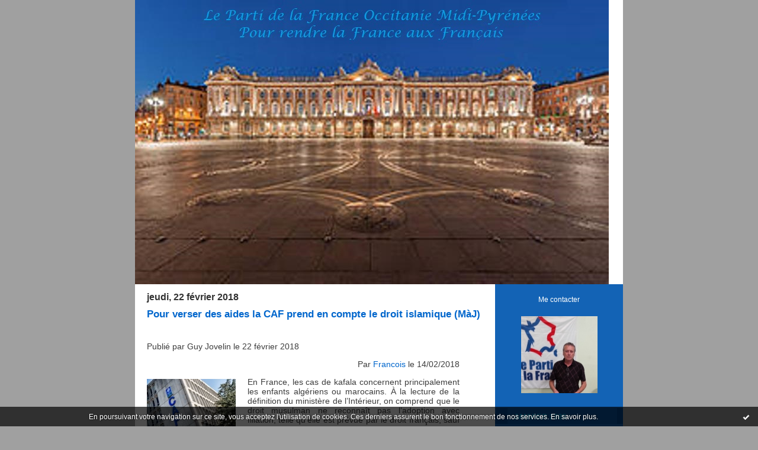

--- FILE ---
content_type: text/html; charset=UTF-8
request_url: http://pdf31.hautetfort.com/tag/droit+islamique
body_size: 8021
content:
<!DOCTYPE html PUBLIC "-//W3C//DTD XHTML 1.0 Transitional//EN" "http://www.w3.org/TR/xhtml1/DTD/xhtml1-transitional.dtd">
<html xmlns="http://www.w3.org/1999/xhtml" xml:lang="fr" lang="fr">
<head>
<link rel="canonical" href="http://pdf31.hautetfort.com/tag/droit+islamique" />
<link rel="icon" href="https://static.hautetfort.com/backend/graphics/favicon.ico" type="image/x-icon" />
<title>droit islamique : Le Parti de la France Midi-Pyrénées &quot;Pour rendre la France aux Français&quot;</title>
<meta name="description" content="" />
<meta name="keywords" content="pdf" />
<meta http-equiv="Content-Type" content="text/html; charset=utf-8" />
<meta name="publisher" content="http://www.blogspirit.com/" />
<meta name="generator" content="http://www.blogspirit.com/" />
<meta name="robots" content="index,follow" />
<link rel="stylesheet" href="https://static.hautetfort.com/backend/skins/set28/0066cc/style-cs.css" type="text/css" />
<link rel="stylesheet" href="http://pdf31.hautetfort.com/style.css?1744190801" type="text/css" />
<link rel="alternate" type="application/atom+xml" title="Atom" href="http://pdf31.hautetfort.com/atom.xml" />
<link rel="alternate" type="application/rss+xml" title="RSS" href="http://pdf31.hautetfort.com/index.rss" />
<link rel="start" href="http://pdf31.hautetfort.com/" title="Home" />
<script type="text/javascript">

function popupCenter(url,width,height,xtr) {
    var top=(screen.height-height)/2;
    var left=(screen.width-width)/2;
    window.open(url,"",xtr+",top="+top+",left="+left+",width="+width+",height="+height);
}

</script>
<style type="text/css">
body {
margin-bottom: 0px;
}
#toppub { display: block; width: 555px; height: 140px; margin: 0 auto;}
.content a img {border:0px;}
#footer {
text-align: center;
font-size: 65%;
width: auto;
margin: 2em auto 0px auto;
color: #000;
line-height: 210%;
display: block;
padding: 15px 15px 35px ;
background: #fff url("http://static.hautetfort.com/backend/images/hetf-background.png") no-repeat 45% 10%;
border-top: 3px solid #D20000;
}
#footer a {
color: #000;
text-decoration: underline;
background-color: transparent;
display: inline;
}
#footer a:hover {
color: #000;
text-decoration: underline;
background-color: transparent;
display: inline;
}
#sponsored-links {
display: block;
margin: 0;
padding: 0;
border: 0;
background: transparent;
margin-bottom: -5px;
}
</style>
</head>
<body>
<div data-cookie="off"><p data-close><a href="#" title="J'ai lu ce message"><span class="ui-icon ui-icon-check">Ok</span></a></p><p data-text>En poursuivant votre navigation sur ce site, vous acceptez l'utilisation de cookies. Ces derniers assurent le bon fonctionnement de nos services. <a href="https://www.hautetfort.com/cookies.html" title="En savoir plus sur les cookies" target="_blank">En savoir plus</a>.</p></div><style>[data-cookie]{display:none;position:fixed;backface-visibility:hidden;bottom:0;left:0;width:100%;background:black;background:url([data-uri]);color:white;padding:.5em 0;text-align:center;z-index:9999;}
[data-cookie~="on"]{display:block;}
[data-cookie] p{color:white;font-size:12px;margin:0;padding:0 .5em;line-height:1.3em;text-shadow:1px 0 3px rgba(0,0,0,1);}
[data-cookie] a{color:white;}
[data-cookie] [data-text]{margin:1px auto 0;text-align:left;max-width:980px;}
[data-cookie] [data-close]{float:right;margin:0 .5em;}
[data-cookie] .ui-icon{background-image: url(//download.jqueryui.com/themeroller/images/ui-icons_ffffff_256x240.png);}
.ui-icon-check {background-position: -64px -144px;}
.ui-icon {height: 16px;width: 16px;}
.ui-icon {background-repeat: no-repeat;display: block;overflow: hidden;text-indent: -99999px;}
@media print {[data-cookie]{display:none;}}
</style>
<div id="container">
<div class="container-decorator1">
<div class="container-decorator2">
<div id="banner-img">
<div class="banner-img-decorator1">
<div class="banner-img-decorator2">
<div class="img-link">
<a href="http://pdf31.hautetfort.com/"></a>
</div>
</div>
</div>
</div>
<div id="banner">
<div class="banner-decorator1">
<div class="banner-decorator2">
<h1><a href="http://pdf31.hautetfort.com/">Le Parti de la France Midi-Pyrénées &quot;Pour rendre la France aux Français&quot;</a></h1>
<h2>&nbsp;</h2>
</div>
</div>
</div>
<div id="left">
<div class="left-decorator1">
<div class="left-decorator2">
<div class="sidebar"></div>
</div>
</div>
</div>
<div id="right">
<div class="right-decorator1">
<div class="right-decorator2">
<div class="sidebar"><div id="box-contactme" class="boxtitleless-decorator1"> <div class="boxtitleless-decorator2"><div class="boxtitleless-decorator3"> <div class="link-note"><a href="http://pdf31.hautetfort.com/apps/contact/index.php">Me contacter</a></div> </div></div> </div><!--boxsep-->
<!--boxsep-->
<div id="box-yourphoto" class="boxtitleless-decorator1"><div class="boxtitleless-decorator2"><div class="boxtitleless-decorator3"> <div class="link-note"> <div id="my-photo"> <img src="http://pdf31.hautetfort.com/media/01/02/3352525344.jpg" width="129" height="130" alt="Photo" /> </div></div> </div></div></div><!--boxsep-->
<div id="box-calendar" class="box-decorator1"><div class="box-decorator2"><div class="box-decorator3">
<div class="decorator1"><div class="decorator2"><h2>Janvier&nbsp;2026</h2></div></div>
<div class="boxcontent-decorator1"><div class="boxcontent-decorator2"><div class="boxcontent-decorator3">
<div class="calendar-box">
<table class="calendar" border="0" cellpadding="1" cellspacing="1">
<tr>
<th class="day-of-week">D</th>
<th class="day-of-week">L</th>
<th class="day-of-week">M</th>
<th class="day-of-week">M</th>
<th class="day-of-week">J</th>
<th class="day-of-week">V</th>
<th class="day-of-week">S</th>
</tr>
<tr valign="top">
<td class="day even"></td>
<td class="day odd"></td>
<td class="day even"></td>
<td class="day odd"></td>
<td class="day even"> 1</td>
<td class="day odd"> 2</td>
<td class="day even"> 3</td>
</tr>
<tr valign="top">
<td class="day odd"> 4</td>
<td class="day even"> 5</td>
<td class="day odd"> 6</td>
<td class="day even"> 7</td>
<td class="day odd"> 8</td>
<td class="day even"> 9</td>
<td class="day odd">10</td>
</tr>
<tr valign="top">
<td class="day even">11</td>
<td class="day odd">12</td>
<td class="day even">13</td>
<td class="day odd">14</td>
<td class="day even">15</td>
<td class="day odd">16</td>
<td class="day even">17</td>
</tr>
<tr valign="top">
<td class="day odd">18</td>
<td class="day even">19</td>
<td class="day odd">20</td>
<td class="day even today">21</td>
<td class="day odd">22</td>
<td class="day even">23</td>
<td class="day odd">24</td>
</tr>
<tr valign="top">
<td class="day even">25</td>
<td class="day odd">26</td>
<td class="day even">27</td>
<td class="day odd">28</td>
<td class="day even">29</td>
<td class="day odd">30</td>
<td class="day even">31</td>
</tr>
</table>
</div>
</div></div></div>
</div></div></div><!--boxsep-->
<div id="box-archives" class="box-decorator1"><div class="box-decorator2"><div class="box-decorator3"> <div class="decorator1"><div class="decorator2"><h2>Archives</h2></div></div> <div class="boxcontent-decorator1"><div class="boxcontent-decorator2"><div class="boxcontent-decorator3"> <ul><li><a href="http://pdf31.hautetfort.com/archive/2019/04/index.html">2019-04</a></li>  <li><a href="http://pdf31.hautetfort.com/archive/2019/02/index.html">2019-02</a></li>  <li><a href="http://pdf31.hautetfort.com/archive/2019/01/index.html">2019-01</a></li>  <li><a href="http://pdf31.hautetfort.com/archive/2018/12/index.html">2018-12</a></li>  <li><a href="http://pdf31.hautetfort.com/archive/2018/11/index.html">2018-11</a></li>  <li><a href="http://pdf31.hautetfort.com/archive/2018/10/index.html">2018-10</a></li>  <li><a href="http://pdf31.hautetfort.com/archive/2018/09/index.html">2018-09</a></li>  <li><a href="http://pdf31.hautetfort.com/archive/2018/08/index.html">2018-08</a></li>  <li><a href="http://pdf31.hautetfort.com/archive/2018/07/index.html">2018-07</a></li>  <li><a href="http://pdf31.hautetfort.com/archive/2018/06/index.html">2018-06</a></li> <li><a href="http://pdf31.hautetfort.com/archives/">Toutes les archives</a></li></ul> </div></div></div> </div></div></div><!--boxsep-->
<div id="box-recentcomments" class="box-decorator1"><div class="box-decorator2"><div class="box-decorator3"> <div class="decorator1"><div class="decorator2"><h2>Commentaires récents</h2></div></div> <div class="boxcontent-decorator1"><div class="boxcontent-decorator2"><div class="boxcontent-decorator3"> <ul> <li><a href="http://pdf31.hautetfort.com/archive/2018/12/18/poutine-declare-la-guerre-au-rap-il-corrompt-la-societe-6113806.html#c8828434">Rollet</a> sur <a href="http://pdf31.hautetfort.com/archive/2018/12/18/poutine-declare-la-guerre-au-rap-il-corrompt-la-societe-6113806.html">Poutine déclare la guerre au rap : « il...</a></li>    <li><a href="http://pdf31.hautetfort.com/archive/2018/12/18/poutine-declare-la-guerre-au-rap-il-corrompt-la-societe-6113806.html#c8828433">Rollet</a> sur <a href="http://pdf31.hautetfort.com/archive/2018/12/18/poutine-declare-la-guerre-au-rap-il-corrompt-la-societe-6113806.html">Poutine déclare la guerre au rap : « il...</a></li>    <li><a href="http://pdf31.hautetfort.com/archive/2018/12/04/le-pacte-de-marrakech-que-signera-macron-prevoit-de-couper-t-6110288.html#c8825734">recht</a> sur <a href="http://pdf31.hautetfort.com/archive/2018/12/04/le-pacte-de-marrakech-que-signera-macron-prevoit-de-couper-t-6110288.html">Le pacte de Marrakech que signera Macron...</a></li>    <li><a href="http://pdf31.hautetfort.com/archive/2018/12/03/paris-la-police-anti-emeute-evoque-la-possibilite-d-avoir-a-6110178.html#c8825722">leblanc</a> sur <a href="http://pdf31.hautetfort.com/archive/2018/12/03/paris-la-police-anti-emeute-evoque-la-possibilite-d-avoir-a-6110178.html">Paris : La police anti-émeute évoque la...</a></li>    <li><a href="http://pdf31.hautetfort.com/archive/2018/12/01/landes-les-18-migrants-assignes-a-residence-se-sont-evanouis-6109534.html#c8825196">Manuvet</a> sur <a href="http://pdf31.hautetfort.com/archive/2018/12/01/landes-les-18-migrants-assignes-a-residence-se-sont-evanouis-6109534.html">Landes : les 18 migrants assignés à résidence...</a></li>    <li><a href="http://pdf31.hautetfort.com/archive/2018/12/01/landes-les-18-migrants-assignes-a-residence-se-sont-evanouis-6109534.html#c8825194">Manuvet</a> sur <a href="http://pdf31.hautetfort.com/archive/2018/12/01/landes-les-18-migrants-assignes-a-residence-se-sont-evanouis-6109534.html">Landes : les 18 migrants assignés à résidence...</a></li>    <li><a href="http://pdf31.hautetfort.com/archive/2018/11/14/un-ami-d-une-victime-du-13-novembre-j-ai-la-haine-de-ceux-qu-6105044.html#c8822083">vareyon alain</a> sur <a href="http://pdf31.hautetfort.com/archive/2018/11/14/un-ami-d-une-victime-du-13-novembre-j-ai-la-haine-de-ceux-qu-6105044.html">Un ami d’une victime du 13 Novembre : « J’ai la...</a></li>    <li><a href="http://pdf31.hautetfort.com/archive/2018/11/14/un-ami-d-une-victime-du-13-novembre-j-ai-la-haine-de-ceux-qu-6105044.html#c8822082">vareyon alain</a> sur <a href="http://pdf31.hautetfort.com/archive/2018/11/14/un-ami-d-une-victime-du-13-novembre-j-ai-la-haine-de-ceux-qu-6105044.html">Un ami d’une victime du 13 Novembre : « J’ai la...</a></li>    <li><a href="http://pdf31.hautetfort.com/archive/2018/11/14/un-ami-d-une-victime-du-13-novembre-j-ai-la-haine-de-ceux-qu-6105044.html#c8821716">Fernandez</a> sur <a href="http://pdf31.hautetfort.com/archive/2018/11/14/un-ami-d-une-victime-du-13-novembre-j-ai-la-haine-de-ceux-qu-6105044.html">Un ami d’une victime du 13 Novembre : « J’ai la...</a></li>    <li><a href="http://pdf31.hautetfort.com/archive/2018/10/28/macron-ou-la-france-au-ban-des-nations-6100693.html#c8818243">panis</a> sur <a href="http://pdf31.hautetfort.com/archive/2018/10/28/macron-ou-la-france-au-ban-des-nations-6100693.html">Macron ou la France au ban des nations</a></li> </ul> </div></div></div> </div></div></div> <!--boxsep-->
<div id="box-syndication" class="boxtitleless-decorator1"><div class="boxtitleless-decorator2"><div class="boxtitleless-decorator3"><div class="link-note"><a href="http://pdf31.hautetfort.com/index.rss"><img src="https://static.hautetfort.com/backend/images/extras/rssvalidated.gif" alt="Syndicate this site (rss)" /></a><br/><a href="http://pdf31.hautetfort.com/atom.xml"><img src="https://static.hautetfort.com/backend/images/extras/atom10.gif" alt="Syndicate this site (XML)" /></a><br/></div></div></div></div><!--boxsep-->
<div class="box-decorator1" id="box-search"> <div class="box-decorator2"> <div class="box-decorator3"> <div class="decorator1"> <div class="decorator2"> <h2>Rechercher</h2> </div> </div> <div class="boxcontent-decorator1"> <div class="boxcontent-decorator2"> <div class="boxcontent-decorator3"> <form action="/apps/search/" method="get" name="search"> <input name="s" type="text"/> <input type="submit" class="search_button" value="OK"/> </form> </div> </div> </div> </div> </div> </div><!--boxsep-->
<div id="box-recentposts" class="box-decorator1"><div class="box-decorator2"><div class="box-decorator3"> <div class="decorator1"><div class="decorator2"><h2>Notes récentes</h2></div></div> <div class="boxcontent-decorator1"><div class="boxcontent-decorator2"><div class="boxcontent-decorator3"> <ul> <li><a href="http://pdf31.hautetfort.com/archive/2019/04/03/en-macronie-tout-est-faux-surtout-les-news-6141097.html">En Macronie, tout est faux – surtout les news</a></li>    <li><a href="http://pdf31.hautetfort.com/archive/2019/02/23/macron-veut-adopter-une-definition-de-l-antisemitisme-qui-in-6131034.html">Macron veut « adopter une définition de...</a></li>    <li><a href="http://pdf31.hautetfort.com/archive/2019/02/22/islam-en-iran-avoir-un-chien-c-est-60-coups-de-fouet-6130851.html">Islam. En Iran, avoir un chien, c’est 60 coups...</a></li>    <li><a href="http://pdf31.hautetfort.com/archive/2019/02/22/au-diner-du-crif-macron-reclame-la-dissolution-du-bastion-so-6130833.html">Au dîner du CRIF, Macron réclame la dissolution...</a></li>    <li><a href="http://pdf31.hautetfort.com/archive/2019/02/22/c-est-le-spcj-preside-par-eric-de-rothschild-et-fonde-par-le-6130832.html">C’est le SPCJ présidé par Eric de Rothschild et...</a></li>    <li><a href="http://pdf31.hautetfort.com/archive/2019/02/22/abus-sexuels-a-l-arrivee-d-homosexuels-dans-les-seminaires-6130827.html">“abus sexuels” à l’arrivée d’homosexuels dans...</a></li>    <li><a href="http://pdf31.hautetfort.com/archive/2019/02/21/la-nouvelle-frontiere-transgressee-par-le-lobby-lgbt-les-dra-6130495.html">La nouvelle frontière transgressée par le lobby...</a></li>    <li><a href="http://pdf31.hautetfort.com/archive/2019/02/21/degradations-chez-des-deputes -le-contribuable-paiera-la-not-6130487.html">Dégradations chez des députés : le contribuable...</a></li>    <li><a href="http://pdf31.hautetfort.com/archive/2019/02/21/une-deputee-modem-porte-plainte-contre-nicolas-dupont-aignan-6130486.html">Une députée Modem porte plainte contre Nicolas...</a></li>    <li><a href="http://pdf31.hautetfort.com/archive/2019/02/21/marseille-rixe-lors-du-tournage-de-la-serie-plus-belle-la-vi-6130482.html">Marseille : rixe lors du tournage de la série «...</a></li> </ul> </div></div></div> </div></div></div> <!--boxsep-->
<div id="box-categories" class="box-decorator1"><div class="box-decorator2"><div class="box-decorator3"> <div class="decorator1"> <div class="decorator2"><h2>Catégories</h2></div></div> <div class="boxcontent-decorator1"><div class="boxcontent-decorator2"><div class="boxcontent-decorator3"> <ul>     <li> <a href="http://pdf31.hautetfort.com/agenda/">Agenda</a>    </li>  <li> <a href="http://pdf31.hautetfort.com/communiques/">Communiqués du PDF 31</a>    </li>  <li> <a href="http://pdf31.hautetfort.com/contact/">Contact</a>    </li>  <li> <a href="http://pdf31.hautetfort.com/la-federation-31/">La Délégation 31</a>    </li>  <li> <a href="http://pdf31.hautetfort.com/le-parti-de-la-france/">Le Parti de la France</a>   </li> </ul> </div></div></div> </div></div></div> <!--boxsep-->
<div id="box-mybox2733883" class="box-decorator1"><div class="box-decorator2"><div class="box-decorator3"><div class="decorator1"><div class="decorator2"><h2>Le Parti de la France</h2></div></div><div class="boxcontent-decorator1"><div class="boxcontent-decorator2"><div class="boxcontent-decorator3" style="text-align: center">Membre du bureau politique Délégué régional et Haute-Garonne : Guy Jovelin pdf.31@sfr.fr<!--wizard:text--></div></div></div></div></div></div><!--boxsep-->
<!--boxsep-->
<div id="box-mybox2810399" class="boxtitleless-decorator1"><div class="boxtitleless-decorator2"><div class="boxtitleless-decorator3"><div class="link-note" style="line-height: 150%;"><div class="boxcontent-decorator1"><div class="boxcontent-decorator2"><div class="boxcontent-decorator3"><img src="http://pdf31.hautetfort.com/media/02/00/998455143.jpg" title="745830530.2.jpg" id="media_5025304"/></div></div></div><!--wizard:image--></div></div></div></div><!--boxsep-->
<div id="box-mybox2741451" class="box-decorator1"><div class="box-decorator2"><div class="box-decorator3"><div class="decorator1"><div class="decorator2"><h2>Le parti de la France</h2></div></div><div class="boxcontent-decorator1"><div class="boxcontent-decorator2"><div class="boxcontent-decorator3" style="text-align: center">Délégué adjoint Haute-Garonne : Franck Pech 06.43.22.98.44<!--wizard:text--></div></div></div></div></div></div><!--boxsep-->
<div id="box-mybox2810401" class="boxtitleless-decorator1"><div class="boxtitleless-decorator2"><div class="boxtitleless-decorator3"><div class="link-note" style="line-height: 150%;"><div class="boxcontent-decorator1"><div class="boxcontent-decorator2"><div class="boxcontent-decorator3"><img src="http://pdf31.hautetfort.com/media/02/02/3628356317.jpg" title="3881558758.2.jpg" id="media_5707277"/></div></div></div><!--wizard:image--></div></div></div></div><!--boxsep-->
<div id="box-aboutme" class="boxtitleless-decorator1"><div class="boxtitleless-decorator2"><div class="boxtitleless-decorator3"> <div class="link-note"><a href="http://pdf31.hautetfort.com/about.html">À propos</a></div> </div></div></div><!--boxsep-->
</div>
</div>
</div>
</div>
<div id="center">
<div class="center-decorator1">
<div class="center-decorator2">
<div class="content">
<h2 class="date"><span>jeudi, 22 février 2018</span></h2>
<a id="a6028614"></a>
<h3 id="p1"><span><a href="http://pdf31.hautetfort.com/archive/2018/02/22/pour-verser-des-aides-la-caf-prend-en-compte-le-droit-islami-6028614.html">Pour verser des aides la CAF prend en compte le droit islamique (MàJ)</a></span></h3>
<div class="posttext">
<div class="posttext-decorator1">
<div class="posttext-decorator2">
<p style="text-align: justify;">Publié par Guy Jovelin le 22 février 2018</p>
<p style="text-align: right;">Par&nbsp;<a title="Articles par Francois" href="http://www.fdesouche.com/author/francois" rel="author">Francois</a>&nbsp;le 14/02/2018</p>
<p style="text-align: justify;"><img id="media-5772806" style="float: left; margin: 0.2em 1.4em 0.7em 0;" title="" src="http://pdf31.hautetfort.com/media/01/01/772533361.6.jpg" alt="caf,droit islamique,kafala" />En France, les cas de kafala concernent principalement les enfants algériens ou marocains. À la lecture de la définition du ministère de l’Intérieur, on comprend que le droit musulman ne reconnaît pas l’adoption avec filiation, telle qu’elle est prévue par le droit français; sauf dans les cas de «la Turquie, l’Indonésie et la Tunisie» qui la permettent selon la circulaire du 22 octobre 2014 relative aux effets juridiques du recueil légal en France.</p>
<div id="home-main">
<article id="post-area" class="post-954309 post type-post status-publish format-image hentry category-societe tag-alaune tag-caf tag-islam-2 tag-kafala post_format-post-format-image">
<div id="content-area">
<p style="text-align: justify;"><span style="font-size: 10pt;">Selon cette circulaire, le droit français ne reconnaît pas la kafala comme une adoption «afin de respecter la souveraineté des Etats prohibant l’adoption», mais la considère comme un «recueil légal». Le texte précise que le «recueil légal» est «inconnu dans l’ordre juridique français» mais qu’il est «assimilé à une délégation d’autorité parentale ou une tutelle», qui permet la protection des mineurs. Enfin, la circulaire d’octobre 2014 s’appuie sur plusieurs conventions pour légitimer la reconnaissance de la kafala par le droit français: la Convention internationale des droits de l’enfant du 20 novembre 1989; la Convention de la Haye du 19 octobre 1996 concernant la compétence, la loi applicable à la reconnaissance, l’exécution et la coopération en matière de responsabilité parentale et de mesure de protection des enfants; la Convention franco-algérienne relative à l’exequatur et à l’extradition du 27 août 1964 et la Convention franco-marocaine d’aide mutuelle judiciaire, d’exequatur des jugements et d’extradition entre la France et le Maroc du 5 octobre 1957.</span></p>
<p style="text-align: justify;"><span style="font-size: 10pt;">En résumé: le droit français reconnaît la kafala, issue des législations de certains États du Maghreb (notamment celles de l’Algérie et du Maroc) et inspirée du droit musulman. Ce «recueil légal» est également considéré par la caisse d’allocations familiales, qui donne droit à l’allocation de soutien familial, dont le montant s’élève à 146,09 euros par enfant à charge. La laïcité ne joue ici aucun rôle puisqu’il s’agit de la reconnaissance par convention du droit de pays étrangers.</span></p>
<p style="text-align: justify;">&nbsp;</p>
<p style="text-align: justify;"><span style="font-size: 10pt;"><a href="https://liberation.checknews.fr/question/38401/le-fn-denonce-la-prise-en-compte-par-la-caf-de-la-kafala-que-dit-la-laicite-a-ce-sujet-et-est-ce-une-fake-news" target="_blank" rel="noopener noreferrer">Libé Check News</a>&nbsp;via <a href="http://www.fdesouche.com/954309-verser-aides-caf-prend-compte-droit-islamique">fdesouche</a></span></p>
</div>
</article>
</div>
<div style="clear:both;"></div>
</div>
</div>
</div>
<div class="postbottom">
<div class="postbottom-decorator1">
<div class="postbottom-decorator2">
<p class="posted">
Écrit par . dans <a href="http://pdf31.hautetfort.com/le-parti-de-la-france/">Le Parti de la France</a>  | Tags : <a href="http://pdf31.hautetfort.com/tag/caf">caf</a>,  <a href="http://pdf31.hautetfort.com/tag/droit+islamique">droit islamique</a>,  <a href="http://pdf31.hautetfort.com/tag/kafala">kafala</a> | <a href="http://pdf31.hautetfort.com/archive/2018/02/22/pour-verser-des-aides-la-caf-prend-en-compte-le-droit-islami-6028614.html" id="a1">Lien permanent</a>  | <a href="http://pdf31.hautetfort.com/archive/2018/02/22/pour-verser-des-aides-la-caf-prend-en-compte-le-droit-islami-6028614.html#comments" rel="nofollow">Commentaires (0)</a>  | <a href="/apps/print/6028614" onclick="popupCenter(this.href,1000,600,'scrollbars=1');return false"><img src="https://static.hautetfort.com/backend/graphics/design/preview/print.png" alt="" style="height:15px;border:none;vertical-align:text-bottom;"/>&nbsp;Imprimer</a> | <a href="https://www.facebook.com/share.php?u=http%3A%2F%2Fpdf31.hautetfort.com%2Farchive%2F2018%2F02%2F22%2Fpour-verser-des-aides-la-caf-prend-en-compte-le-droit-islami-6028614.html&t=Pour+verser+des+aides+la+CAF+prend+en+compte+le+droit+islamique+%28M%C3%A0J%29" target="_blank" rel="nofollow"><img src="https://cdnjs.cloudflare.com/ajax/libs/webicons/2.0.0/webicons/webicon-facebook-s.png" style="height:15px;border:none;vertical-align:text-bottom;"/>&nbsp;Facebook</a> | <iframe src="https://www.facebook.com/plugins/like.php?href=http%3A%2F%2Fpdf31.hautetfort.com%2Farchive%2F2018%2F02%2F22%2Fpour-verser-des-aides-la-caf-prend-en-compte-le-droit-islami-6028614.html&amp;layout=button_count&amp;show_faces=false&amp;width=100&amp;action=like&amp;colorscheme=light" scrolling="no" frameborder="0" allowTransparency="true" style="border:none;overflow:hidden;width:100px;height:22px;vertical-align:bottom"></iframe> | <iframe allowtransparency="true" frameborder="0" scrolling="no" src="//platform.twitter.com/widgets/tweet_button.html?url=http://pdf31.hautetfort.com/archive/2018/02/22/pour-verser-des-aides-la-caf-prend-en-compte-le-droit-islami-6028614.html&text=Pour%20verser%20des%20aides%20la%20CAF%20prend%20en%20compte%20le%20droit%20islamique%20%28M%C3%A0J%29&lang=fr" style="width:130px; height:20px;"></iframe> 
</p>
</div>
</div>
</div>
<div class="pager"></div>
</div>
</div>
</div>
</div>
<div style="clear: both;">&#160;</div>
</div>
</div>
</div>
<div id="extraDiv1"><span></span></div><div id="extraDiv2"><span></span></div><div id="extraDiv3"><span></span></div>
<div id="extraDiv4"><span></span></div><div id="extraDiv5"><span></span></div><div id="extraDiv6"><span></span></div>
<script src="//ajax.googleapis.com/ajax/libs/prototype/1.7.3.0/prototype.js"></script><script type="text/javascript" src="https://static.hautetfort.com/backend/javascript/validation-min.js"></script><script type="text/javascript">
// <![CDATA[

function popupCenter(url,width,height,xtr) {
    var top=(screen.height-height)/2;
    var left=(screen.width-width)/2;
    window.open(url,"",xtr+",top="+top+",left="+left+",width="+width+",height="+height);
};

// ]]>
</script><script>
if(typeof jQuery == 'function' && jQuery('div[data-cookie]').length) {
  jQuery('p[data-close] a').on('click', function (event) {
    event.preventDefault();
    jQuery('div[data-cookie]').attr('data-cookie', 'off');
    var d = new Date();
    d.setTime(d.getTime() + (86400000 * 365));
    document.cookie = 'cookies_message=hide; expires=' + d.toGMTString() + '; path=/';
  });
} else if(typeof $$ == 'function' && $$('div[data-cookie]').length) {
  $$('p[data-close] a')[0].observe('click', function (event) {
    event.preventDefault();
    $$('div[data-cookie]')[0].setAttribute('data-cookie', 'off');
    var d = new Date();
    d.setTime(d.getTime() + (86400000 * 365));
    document.cookie = 'cookies_message=hide; expires=' + d.toGMTString() + '; path=/';
  });
}
if (!document.cookie.replace(new RegExp("(?:(?:^|.*;)\\s*cookies_message\\s*\\=\\s*([^;]*).*$)|^.*$"), "$1")) {
  if(typeof jQuery == 'function') {
    jQuery('div[data-cookie]').attr('data-cookie', 'on');
  } else if(typeof $$ == 'function') {
    $$('div[data-cookie]')[0].setAttribute('data-cookie', 'on');
  }
}
</script>
<input type='hidden' id='_videoStepTitleText+11' value=' Videos We Recommend' /><input type='hidden' id='_videoStepTitleStyle+11' value='font-family:Arial, Helvetica Neue, Helvetica, sans-serif;font-size: 16px;color: #FFFFFF;text-align: center;font-weight: normal;font-style: normal;text-decoration: none;' /><input type='hidden' id='_videoStepBackgroundColor+11' value='#404d55' /><input type='hidden' id='_videoStepHasBorder+11' value='True' /><input type='hidden' id='_videoStepCountry+11' value='FR' /><input type='hidden' id='_videoStepScriptType' value='3' /><div id='divVideoStep+11' class='divVideoStep'></div><script type='text/javascript'>(function (){var vs = document.createElement('script'); vs.type = 'text/javascript';vs.async = true;vs.src = 'http://kweb.videostep.com/GetLink';var s = document.getElementsByTagName('script')[0]; s.parentNode.insertBefore(vs, s);})();</script>
<input type='hidden' id='_videoStepPublisherId' value='111' />
<div id="footer">
<a href="http://www.hautetfort.com/create_account.php">Créer un blog</a> sur <a href="http://www.hautetfort.com/">Hautetfort</a>
<br />
<a href="http://www.hautetfort.com/explore/blogs">Les derniers blogs mis à jour</a>&nbsp;|
<a href="http://www.hautetfort.com/explore/posts">Les dernières notes publiées</a>&nbsp;|
<a href="http://www.hautetfort.com/explore/posts/tags">Les tags les plus populaires</a>
<br />
<a href="http://www.hautetfort.com/moderate.php?blog_url=http%3A%2F%2Fpdf31.hautetfort.com%2F">Déclarer un contenu illicite</a>&nbsp;|
<a href="http://pdf31.hautetfort.com/mentions-legales.html">Mentions légales de ce blog</a>
&nbsp;|
<a href="http://www.hautetfort.com/">Hautetfort</a> est une marque déposée de la société talkSpirit
&nbsp;|
Créez votre <a href="http://www.hautetfort.com/">blog</a> !
</div>
<script type="text/javascript">

  var _gaq = _gaq || [];
  _gaq.push(['_setAccount', 'UA-351048-6']);
  _gaq.push(['_trackPageview']);
_gaq.push(['_trackEvent', 'Free plan', 'Politique', 'pdf31.hautetfort.com']);
_gaq.push(['_trackEvent', 'Free plan1', 'MultiCategories', 'pdf31.hautetfort.com']);


  (function() {
    var ga = document.createElement('script'); ga.type = 'text/javascript'; ga.async = true;
    ga.src = ('https:' == document.location.protocol ? 'https://ssl' : 'http://www') + '.google-analytics.com/ga.js';
    var s = document.getElementsByTagName('script')[0]; s.parentNode.insertBefore(ga, s);
  })();

</script>
</body>
</html>

--- FILE ---
content_type: text/css;charset=UTF-8
request_url: http://pdf31.hautetfort.com/style.css?1744190801
body_size: 163
content:
#banner{
display:none;
}
#banner-img{
background-image:url("http://pdf31.hautetfort.com/media/02/02/1034928133.8.jpg");
height:480px;
display:block
}
div.img-link a{
height:480px;
}
